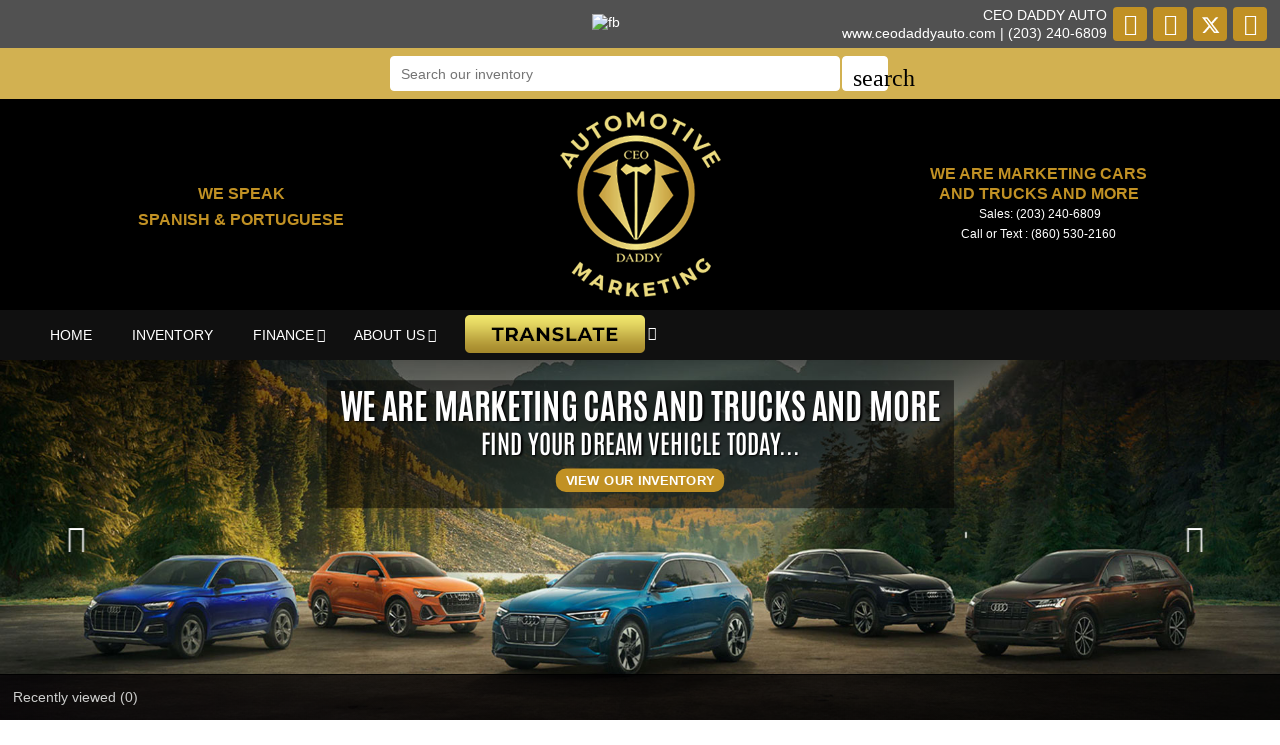

--- FILE ---
content_type: text/html; charset=utf-8
request_url: https://www.ceodaddyauto.com/
body_size: 7648
content:
<!DOCTYPE html>
<html lang="en-us">
<head >
<title>Marketing Cars and Trucks | Used Car sales, CT | CEODADDYAUTO</title>
<meta http-equiv="Content-Type" content="text/html; charset=UTF-8" />
<meta name="apple-mobile-web-app-status-bar-style" content="black" />
<meta name="viewport" content="width=device-width, user-scalable=yes, initial-scale=1.0, minimum-scale=1.0, maximum-scale=9.0" />
<meta name="robots" content="index, follow" />
<meta name="keywords" content="CEODADDYAUTO, Marketing Cars and Trucks,automotive marketing,used cars for sale,used car dealer,Connecticut, CT, cars marketing, suv  marketing, trucks  marketing, used cars, used suv, used trucks, used pickups, used minivans, car financing, service and repair center in CT" />
<meta name="description" content="CEODADDYAUTO 203 240 6809 - Marketing Cars and Trucks and used car sales , automotive marketing, Connecticut selling used Audi, BMW, Buick, Chevrolet, Daihatsu, Dodge, Ford, GMC, HEAVY DUTY, Honda, HUMMER, Hyundai, Infiniti, INTERNATIONAL, Jeep, Kawasaki, Kia, Land Rover, Mazda, Mercedes Benz, MINI, Mitsubishi, Nissan, Ram, Saab, Subaru, Toyota, Volkswagen and Volvo" />
<meta name="copyright" content="Copyright CEO DADDY AUTO - Online only, CT. All rights reserved." />
<meta name="author" content="CEO DADDY AUTO - Online only, CT" />
<meta name="rating" content="General" />
<meta name="msvalidate.01" content="DB59462BDEB106B04DA73EABB07F4A23" />
<meta name="msvalidate.01" content="46C0DFC6DF57F09BF0F60B1C94E05B75" />
<meta content="IE=Edge" http-equiv="X-UA-Compatible">
<meta name="format-detection" content="telephone=no">
<meta property="og:url" content="https://www.ceodaddyauto.com/" />
<meta property="og:site_name" content="CEO DADDY AUTO" />
<meta property="og:title" content="Marketing Cars and Trucks | Used Car sales, CT | CEODADDYAUTO" />
<meta property="og:description" content="CEODADDYAUTO 203 240 6809 - Marketing Cars and Trucks and used car sales , automotive marketing, Connecticut selling used Audi, BMW, Buick, Chevrolet, Daihatsu, Dodge, Ford, GMC, HEAVY DUTY, Honda, HUMMER, Hyundai, Infiniti, INTERNATIONAL, Jeep, Kawasaki, Kia, Land Rover, Mazda, Mercedes Benz, MINI, Mitsubishi, Nissan, Ram, Saab, Subaru, Toyota, Volkswagen and Volvo" />
<meta property="og:type" content="website" /> 
<meta property="og:image" content="https://www.ceodaddyauto.com/Dealer-Websites/Ceodaddyauto-CT/images/sharingLogoImg_114.png" />


<meta name="twitter:card" content="summary" >
<meta name="twitter:title" content="Marketing Cars and Trucks | Used Car sales, CT | CEODADDYAUTO" >
<meta name="twitter:description" content="CEODADDYAUTO 203 240 6809 - Marketing Cars and Trucks and used car sales , automotive marketing, Connecticut selling used Audi, BMW, Buick, Chevrolet, Daihatsu, Dodge, Ford, GMC, HEAVY DUTY, Honda, HUMMER, Hyundai, Infiniti, INTERNATIONAL, Jeep, Kawasaki, Kia, Land Rover, Mazda, Mercedes Benz, MINI, Mitsubishi, Nissan, Ram, Saab, Subaru, Toyota, Volkswagen and Volvo" >
<meta name="twitter:site" content="CEO DADDY AUTO" >
<meta name="twitter:image" content="https://www.ceodaddyauto.com/Dealer-Websites/Ceodaddyauto-CT/images/sharingLogoImg_114.png" >

<link rel="canonical" href="https://www.ceodaddyauto.com">


<link type="text/css" rel="stylesheet" href="/HttpCombiner.ashx?s=DW_Common-CSS-min&t=text/css&v=2025.11.11.F&d=4606" />
<link href="/Dealer-Websites/Ceodaddyauto-CT/stylesheet/theme.css?v=2025.11.11.F" rel="stylesheet" type="text/css">

<link rel="shortcut icon" type="image/x-icon" href="https://www.ceodaddyauto.com/Dealer-Websites/Ceodaddyauto-CT/images/favicon.ico?v=2025.11.11.F" />

<link type="text/css" rel="stylesheet" href="/HttpCombiner.ashx?s=DW_Common-CSS-Theme2-min&t=text/css&v=2025.11.11.F&d=4606" />

</head>
<body id="body_index" class="SearchBarEnabled ChatEnabled DesktopCss FBChatChatDisabled body_CaptchaCodeEnabled">
    <noscript><iframe src="https://www.googletagmanager.com/ns.html?id=GTM-K563B2V" height="0" width="0" class="DwNoDisplay" title='Google Tag Manager'></iframe></noscript>

<noscript>
    <img alt="" height="1" width="1" class="DwNoDisplay" src="https://www.facebook.com/tr?id=171808093741209&ev=PageView&noscript=1" />
    
</noscript>

    <div id="dw-container" class="dw-container-2">
        <div id="skip-content"><a href="#DWnavigation">Skip to main content</a></div>
<div class="dw-block" id="dw-topbar-container" itemscope itemtype="http://schema.org/AutoDealer" itemref="dw-dealership dw-logo DW_StoreHours">
        <div id="dw-append-address">
            <span class="dw-top-addr" itemprop="address" itemscope itemtype="http://schema.org/PostalAddress">
                <span class="dw-block" itemprop="streetAddress">Online only</span>
                <span><span itemprop="addressLocality">Online only</span>, </span>
                <span title="Connecticut" itemprop="addressRegion">CT</span>
                <span class="nbspL" itemprop="postalCode">06810</span>
            </span>
            <span><span class="nbspR dw-hide-dd">|</span><a class="dw-hide-dd" id="aGoogleLink1" itemprop="hasMap" href="https://maps.google.com/maps?f=q&hl=en&q=CEO+DADDY+AUTO,Online+only,Online+only,CT+06810&ie=UTF8&om=1&maptype=terrain" target="_blank" aria-label="Driving Directions(opens in a new tab)">Driving Directions</a></span>
        </div>
        <div id="dw-append-fb">
            <a href="https://www.facebook.com/ceodaddyauto" target="_blank" aria-label="fb recommend (opens ina new tab)"><img width="99" height="19" alt="fb" src="/2/images/fb_rec.png" title="fb recommend"></a>
        </div>
        <div id="dw-topbar-info">
            <div id="DWSocialContainer" class="dw-fr">
                
                
                
                <div id="divInstagram" class="dw-social">
                    <a href="https://www.instagram.com/ceodaddyauto/" id="IconInstagram" itemprop="sameAs" aria-label="Instagram" target="_blank" class="dw-top-social"><i class="fa fa-instagram"></i></a>
                </div>
                
                
                
                <div id="divFacebook" class="dw-social">
                    <a href="https://www.facebook.com/ceodaddyauto" id="IconFacebook" itemprop="sameAs" aria-label="Facebook" target="_blank" class="dw-top-social"> <i class="fa fa-facebook"></i></a>
                </div>
                <div id="divTwitter" class="dw-social">
                    <a href="https://twitter.com/ceodaddyauto" id="IconTwitter" itemprop="sameAs" aria-label="Twitter" target="_blank" class="dw-top-social"> <i class="fa fa-twitter"></i></a>
                </div>
                <div id="divRSS" class="dw-social">
                    <a id="IconRss" aria-label="Rss" target="_blank" href="https://www.ceodaddyauto.com/rss.aspx" class="dw-top-social"> <i class="fa fa-rss"> </i> </a>
                </div>
            </div>
            <div class="dw-fr" id="dw-append-dealerinfo">
                <span class="dw-block dw-top-dname" itemprop="name">CEO DADDY AUTO</span>
                <span class="dw-top-website"><a href="https://www.ceodaddyauto.com" rel="home">www.ceodaddyauto.com</a></span><span class="dw-pipe">|</span><span><a href="tel:2032406809"><span itemprop="telephone">(203) 240-6809</span></a></span>
            </div>
        </div>
</div>

<div id="dw-searchbar-append">
    <div class="dw-block" id="dw-searchbar-c">
        <div class="dw-searchbar">
            <div class="dw-searchbox-c">
                <input type="text" class="dw-searchbox" placeholder="Search our inventory" title="Search our inventory" autocomplete="off" id="dw-searchbox" value="" aria-label="Search our inventory"/>
            </div>
            <div id="dw-searchbox-btn" role="button" tabindex="0" onclick="SearchDWInventory()"><i class="material-icons">search</i></div>
        </div>
    </div>
</div>
<div class="dw-block" id="dw-affix-container">
    <div class="dw-top-header">
        <div class="dw-table">
            <div class="dw-row">
              
                <div class="dw-cell-c dw-cell-2 dw-m-hide">
                 
                    <div class="dw-cell-head" id="dw-weSpeak">WE SPEAK<br />SPANISH & PORTUGUESE</div>
                </div>
                <div class="dw-cell dw-cell-3" id="dw-logo"><a href="https://www.ceodaddyauto.com"><img itemprop="logo" alt="CEO DADDY AUTO, Auto Marketing, CT" title="CEO DADDY AUTO, Auto Marketing, CT" src="/Dealer-Websites/Ceodaddyauto-CT/images/logo.png" /></a></div>
                <div class="dw-cell-c dw-cell-4 dw-m-hide">
                    <div class="dw-cell-head" id="dw-wesell">WE ARE MARKETING CARS<br />AND TRUCKS AND MORE</div>
                    <div class="dw-cell-cont">
                        <div><a href="tel:2032406809"><span class="nbsp"></span>Sales: (203) 240-6809</a></div>
                        <!--<div>Fax:<span class="nbsp"></span>(203) 826-1005</div>-->
                        <div>
<p class="Call_or_text">Call or Text : (860) 530-2160</p>
</div>
                    </div>
                </div>
                
            </div>
            </div>
    </div>
    <div class="dw-block" id="dw-scroll-header"></div>
<div class="dw-top-menu menu">
    <nav class="navbar navbar-inverse samp">
        <div class="container-fluid">
            <div class="navbar-header">
     <span id="divIconShare"><a href="javascript:void(0)" id="aIconShare" aria-label="share(opens in a new tab)" role="button"><i class="material-icons">share</i></a></span>
     <span id="divIconDirection"><a id="aIconDirection"  target="_blank" href="https://maps.google.com/maps?f=q&hl=en&q=CEO+DADDY+AUTO,Online+only,Online+only,CT+06810&ie=UTF8&om=1&maptype=terrain" aria-label="place(opens in a new tab)"><i class="material-icons">place</i></a></span>
     <span id="divIconCall"><a id="aIconCall"  href="tel:2032406809" aria-label="call(opens in a new tab)"><i class="material-icons">call</i></a></span>
     <div id="divMenuButton" class="navbar-toggle"><i class="material-icons">menu</i></div>
</div>
<div class="collapse navbar-collapse" id="DWnavigation"><ul class='main_menu nav navbar-nav' id='main_menu'><li class='dropdown' id='main_menu_1' ><a class='dropdown-toggle' data-hover='dropdown' href='https://www.ceodaddyauto.com'  rel='home'   aria-label='HOME'>HOME</a></li><li class='dropdown' id='main_menu_2' ><a class='dropdown-toggle' data-hover='dropdown' href='https://www.ceodaddyauto.com/cars-for-sale-in-Online-only-CT-New-Milford-Southbury-Woodbury/used_cars'   aria-label='INVENTORY'>INVENTORY</a></li><li class='dropdown' id='main_menu_3' ><a class='dropdown-toggle haschildren' data-hover='dropdown' href='https://www.ceodaddyauto.com/Dealer-Websites/Ceodaddyauto-CT/finance.aspx?IsGeneric=0&'  aria-haspopup='true' aria-expanded='false' aria-label='FINANCE' >FINANCE</a><span class='droparrow'><span class='caretfont'><i class='fa fa-caret-down' aria-hidden='true'></i></span></span><ul class='sub_menu dropdown-menu'><li  ><a class='dropdown-toggle' data-hover='dropdown' href='https://www.ceodaddyauto.com/Dealer-Websites/Ceodaddyauto-CT/finance.aspx?IsGeneric=0&'   aria-label='Credit application'>Credit application</a></li></ul></li><li class='dropdown' id='main_menu_4' ><a class='dropdown-toggle haschildren' data-hover='dropdown' href='https://www.ceodaddyauto.com/contact-CEO-DADDY-AUTO'  aria-haspopup='true' aria-expanded='false' aria-label='ABOUT US' >ABOUT US</a><span class='droparrow'><span class='caretfont'><i class='fa fa-caret-down' aria-hidden='true'></i></span></span><ul class='sub_menu dropdown-menu'><li  ><a class='dropdown-toggle' data-hover='dropdown' href='https://www.ceodaddyauto.com/our-staff'   aria-label='Our staff'>Our staff</a></li><li  ><a class='dropdown-toggle' data-hover='dropdown' href='https://www.ceodaddyauto.com/contact-CEO-DADDY-AUTO'   aria-label='Contact us'>Contact us</a></li><li  ><a class='dropdown-toggle' data-hover='dropdown' href='https://www.ceodaddyauto.com/job-openings'   aria-label='Employment opportunities'>Employment opportunities</a></li><li  ><a class='dropdown-toggle' data-hover='dropdown' href='https://www.ceodaddyauto.com/used-car-warranty-service-contracts-Online-only-CT'   aria-label='Our warranties'>Our warranties</a></li></ul></li><li class='dropdown' id='main_menu_end' ><a class='dropdown-toggle haschildren' data-hover='dropdown' href='javascript:void(0)'  aria-haspopup='true' aria-expanded='false'  ><img src="/Dealer-Websites/Ceodaddyauto-CT/images/translate.png" alt="Translate" title="Translate" id="Translate"/></a><span class='droparrow'><span class='caretfont'><i class='fa fa-caret-down' aria-hidden='true'></i></span></span><ul class='sub_menu dropdown-menu'><li  ><a class='dropdown-toggle' data-hover='dropdown' href='javascript:void(0)'   ><span id='Transilator_top'>Translate</span></a></li></ul></li></ul>
    <div class="dw-desk-hide">
        <div class="dw-mob-contact-m">
            <div class="dw-block">Online only</div>
            <div class="dw-block">Online only,<span class='nbsp'></span>CT<span class='nbsp' role='presentation'></span>06810</div>
            <div class="dw-block"><a href="tel:2032406809" id="contactAdd_Phone">(203) 240-6809</a></div>
            <div class="dw-block dw-hide-dd"><a id="contactAdd_Direction" href="https://maps.google.com/maps?f=q&hl=en&q=CEO+DADDY+AUTO,Online+only,Online+only,CT+06810&ie=UTF8&om=1&maptype=terrain" target="_blank" aria-label="Driving Directions(opens in a new tab)">Driving Directions</a></div>
        </div>
        <div id="Mob_ExtraDiv"></div>
        <div id="google_translate_element_mob" class="googletransMob"></div>
    </div>
</div>
        </div>
    </nav>
</div>
</div>
<div class="dw-block dw-m-hide">
    <div class="dw-banner dw-banner-ht" id="dw-jssor-slider">
        <div class="dw-block dw-m-hide">
            <div data-u="loading" class="dw-jssor-loading">
                <div class="dw-jssor-loading-1"></div>
                <div class="dw-banner-ht dw-jssor-loading-2"></div>
            </div>
            <div class="dw-banner-ht dw-banner-slides" data-u="slides">
                <div>
                    <img src="/Dealer-Websites/Ceodaddyauto-CT/images/car01.jpg" alt="Used cars for sale in CEO DADDY AUTO. Connecticut" title="Used cars for sale in CEO DADDY AUTO. Connecticut" />
                    <div class="tx-ovr z-ind4">
                        <p> We Are Marketing Cars and Trucks and More <br /> <strong> Find your dream vehicle today... </strong> </p>
                        <div class="bht-btn"><a href="https://www.ceodaddyauto.com/cars-for-sale-in-Online-only-CT-New-Milford-Southbury-Woodbury/used_cars" role="button"><div class="tp-bt1">view   our inventory</div></a> </div>
                    </div>
                </div>
                <div>
                    <img src="/Dealer-Websites/Ceodaddyauto-CT/images/car02.jpg" alt="Used cars for sale in CEO DADDY AUTO. Connecticut" title="Used cars for sale in CEO DADDY AUTO. Connecticut" />
                    <div class="tx-ovr z-ind4">
                        <p> We Are Marketing Cars and Trucks and More <br /> <strong> Find your dream vehicle today... </strong> </p>
                        <div class="bht-btn"><a href="https://www.ceodaddyauto.com/cars-for-sale-in-Online-only-CT-New-Milford-Southbury-Woodbury/used_cars" role="button"><div class="tp-bt1">view   our inventory</div></a> </div>
                    </div>
                </div>
                <div>
                    <img src="/Dealer-Websites/Ceodaddyauto-CT/images/car03.jpg" alt="Used cars for sale in CEO DADDY AUTO. Connecticut" title="Used cars for sale in CEO DADDY AUTO. Connecticut" />
                    <div class="tx-ovr z-ind4">
                        <p> We Are Marketing Cars and Trucks and More <br /> <strong> Find your dream vehicle today... </strong> </p>
                        <div class="bht-btn"><a href="https://www.ceodaddyauto.com/cars-for-sale-in-Online-only-CT-New-Milford-Southbury-Woodbury/used_cars" role="button"><div class="tp-bt1">view   our inventory</div></a> </div>
                    </div>
                </div>
                <div>
                    <img src="/Dealer-Websites/Ceodaddyauto-CT/images/car04.jpg" alt="Used cars for sale in CEO DADDY AUTO. Connecticut" title="Used cars for sale in CEO DADDY AUTO. Connecticut" />
                    <div class="tx-ovr z-ind4">
                        <p> We Are Marketing Cars and Trucks and More <br /> <strong> Find your dream vehicle today... </strong> </p>
                        <div class="bht-btn"><a href="https://www.ceodaddyauto.com/cars-for-sale-in-Online-only-CT-New-Milford-Southbury-Woodbury/used_cars" role="button"><div class="tp-bt1">view   our inventory</div></a> </div>
                    </div>
                </div>
                <div>
                    <img src="/Dealer-Websites/Ceodaddyauto-CT/images/car05.jpg" alt="Used cars for sale in CEO DADDY AUTO. Connecticut" title="Used cars for sale in CEO DADDY AUTO. Connecticut" />
                    <div class="tx-ovr z-ind4">
                        <p> We Are Marketing Cars and Trucks and More <br /> <strong> Find your dream vehicle today... </strong> </p>
                        <div class="bht-btn"><a href="https://www.ceodaddyauto.com/cars-for-sale-in-Online-only-CT-New-Milford-Southbury-Woodbury/used_cars" role="button"><div class="tp-bt1">view   our inventory</div></a> </div>
                    </div>
                </div>
                <div>
                    <img src="/Dealer-Websites/Ceodaddyauto-CT/images/car06.jpg" alt="Used cars for sale in CEO DADDY AUTO. Connecticut" title="Used cars for sale in CEO DADDY AUTO. Connecticut" />
                    <div class="tx-ovr z-ind4">
                        <p> We Are Marketing Cars and Trucks and More <br /> <strong> Find your dream vehicle today... </strong> </p>
                        <div class="bht-btn"><a href="https://www.ceodaddyauto.com/cars-for-sale-in-Online-only-CT-New-Milford-Southbury-Woodbury/used_cars" role="button"><div class="tp-bt1">view   our inventory</div></a> </div>
                    </div>
                </div>

            </div>
            <span data-u="arrowleft" class="jssora07l"><i class="fa fa-chevron-left fa-nav" aria-hidden="true"></i></span>
            <span data-u="arrowright" class="jssora07r"><i class="fa fa-chevron-right  fa-nav" aria-hidden="true"></i></span>
        </div>

    </div>
</div>
<div class="dw-block ">
    <div id="dw-adv-search" class="dw-block adSrch srch-bg">
        <div class="dw-block">
            <div id="dw-advserach-1">
    <div class="adv-h">SEARCH INVENTORY</div>
    <div class="dw-block">
        <div class="adv-c"><select id="SearchMake" onchange="DWGetSearchFilterValues('make');" aria-label="Make"></select></div>
        <div class="adv-c"><select id="SearchModel" onchange="DWGetSearchFilterValues('model');" aria-label="Model"></select></div>
        <div class="adv-c"><select id="SearchYearFrom" onchange="DWGetSearchFilterValues('year');" aria-label="Year"></select></div>
        <div class="adv-c"><select id="SearchPriceRange" onchange="DWGetSearchFilterValues('price');" aria-label="Price"></select></div>
        <div class="adv-b"><a class="btn btn-primary" id="inventorysearchhome" href="javascript:void(0)" onclick="DWApplySearchFilter()" role="button"><i class="fa fa-send fa-btn" role="presentation"></i>Submit</a></div>
    </div>
</div>
        </div>
    </div>
</div>

<div class="dw-block bg-crl">
    <div class="f4-div">
        <a href="https://www.ceodaddyauto.com/cars-for-sale-in-Online-only-CT-New-Milford-Southbury-Woodbury/used_cars">
            <div class="f4-div01">
                <div class="f4-img-cov">
                    <div class="s1"> </div>
                </div>
                <div class="f4-txt">new inventory</div>
                <div class="f4-txt1"> Used cars for sale in Connecticut </div>
            </div>
        </a>
        <a href="https://www.ceodaddyauto.com/find-car-for-me">
            <div class="f4-div01">
                <div class="f4-img-cov">
                    <div class="s2"> </div>
                </div>
                <div class="f4-txt">find your car</div>
                <div class="f4-txt1">We will find a car for you at CEO DADDY AUTO </div>
            </div>
        </a>
        <a href="https://www.ceodaddyauto.com/Dealer-Websites/Ceodaddyauto-CT/finance.aspx?IsGeneric=0&">
            <div class="f4-div01">
                <div class="f4-img-cov">
                    <div class="s3"> </div>
                </div>
                <div class="f4-txt"> apply for financing </div>
                <div class="f4-txt1">No Credit? Bad Credit? No Problem! You are approved! </div>
            </div>
        </a>
        <a href="javascript:void(0);" onclick="openBanner()">
            <div class="f4-div01">
                <div class="f4-img-cov">
                    <div class="s4"> </div>
                </div>
                <div class="f4-txt"> Find out more About us </div>
                <div class="f4-txt1"> Find out more about CEO DADDY AUTO</div>
            </div>
        </a>

    </div>
</div>

<div class="dw-block dw-webuy">
    <img src="/Dealer-Websites/Ceodaddyauto-CT/images/we-buy-them.jpg" alt="Want to Sell Your Car? We Buy Them" title="Want to Sell Your Car? We Buy Them" />
</div>



<div class="dw-block" id="divFeaturedbg">
    <div class="featuredmid">
        <div class="dw-ftrtxt">FEATURED CARS</div>
        <div class="team-carousel" id="team-carousel">
    <div class="carousel-overflow">
    <div class="slider-carousel" id="owl-demo-theme2">
        
    </div>
    </div>
</div>
    </div>
</div>
<div class="dw-block pd04">

    <div class="dw-block sp-div">
        <div class="insec01">
            <div class="bht-hd">
                Get Pre-Approved
                <br />in Seconds
            </div>
            <div class="bht-ptx">We specialize in auto finance. Our multiple finance sources and experience in financing is unparalleled. With an excellent credit history you can be assured of the best rates in the market.</div>

            <div class="bht-btn"><a href="https://www.ceodaddyauto.com/Dealer-Websites/Ceodaddyauto-CT/finance.aspx?IsGeneric=0&"><div class="tp-bt2">APPLY NOW !</div></a> </div>
        </div>

    </div>
    <div class="dw-block sp-div bg-img-01 pd01"></div>
</div>


<div class="dw-block pd04">

    <div class="dw-block sp-div0 pd03 fl-rt1">
        <div class="dw-block dw-content-wrapper">
            <div class="col-sm-12">
                <h1 class="dw-cont_head">CEO DADDY AUTO - We Are Marketing Cars and Trucks and More</h1>
                <p id="divWelcomeText1" class="dw-cont_text">Welcome to CEO DADDY AUTO. We take pride in the quality cars and trucks that we carry that include <b><i>Acura, Audi, BMW, Buick, Chevrolet, Ford, GMC, Honda, Jeep, Land Rover, Mazda, Mercedes-Benz, Mitsubishi, Nissan, Porsche, Ram, Toyota and Volvo</i></b>.  The cars, SUVs, minivans, trucks and pickups we carry are inspected and often may be eligible for the many extended <span class="ho"><a href="https://www.ceodaddyauto.com/used-car-warranty-service-contracts-Online-only-CT"> service contracts & warranties</a></span> we offer. <span id="divWelcomeTextMore">More&raquo;</span></p>
                <p id="divWelcomeText2" class="dw-cont_text">Our finance department has relations with most banks and lending institutions in CT and will help you <span class="ho"><a href="https://www.ceodaddyauto.com/Dealer-Websites/Ceodaddyauto-CT/finance.aspx?IsGeneric=0&">get a car loan</a></span> at affordable payments. We provide sub-prime financing too and in most cases your credit history may not be a problem as you might think! At CEO DADDY AUTO, we believe you can get financed with good, bad or no credit history at all.</p>
            </div>
        </div>
    </div>
    <div class="dw-block sp-div bg-img-02 pd02">

    </div>
</div>


<div class="dw-block dw-m-hide dw-sr-cont">
    
<div class="col-sm-12 dw-m-hide" id="showroomcontact">
    <div class="dw-showroom-contact">
        <div class="dw-showroom">
            <h2 class="dw-sub-head">Showroom Hours</h2>
            <div id="DW_StoreHours">
    

    <div class="col-sm-12" itemprop="openingHoursSpecification" itemscope itemtype="http://schema.org/OpeningHoursSpecification">
        <link itemprop="dayOfWeek" href="https://schema.org/Monday">
        <span class="day">Monday</span>
        <span class="time">
            <span itemprop="opens" content="By Appointment Only" role="presentation">By Appointment Only</span><span class="nbspLg" role="presentation"></span>
            <span itemprop="closes" content="" role="presentation"></span>
        </span>
    </div>

    <div class="col-sm-12" itemprop="openingHoursSpecification" itemscope itemtype="http://schema.org/OpeningHoursSpecification">
        <link itemprop="dayOfWeek" href="https://schema.org/Tuesday">
        <span class="day">Tuesday</span>
        <span class="time">
            <span itemprop="opens" content="By Appointment Only" role="presentation">By Appointment Only</span><span class="nbspLg" role="presentation"></span>
            <span itemprop="closes" content="" role="presentation"></span>
        </span>
    </div>

    <div class="col-sm-12" itemprop="openingHoursSpecification" itemscope itemtype="http://schema.org/OpeningHoursSpecification">
        <link itemprop="dayOfWeek" href="https://schema.org/Wednesday">
        <span class="day">Wednesday</span>
        <span class="time">
            <span itemprop="opens" content="By Appointment Only" role="presentation">By Appointment Only</span><span class="nbspLg" role="presentation"></span>
            <span itemprop="closes" content="" role="presentation"></span>
        </span>
    </div>

    <div class="col-sm-12" itemprop="openingHoursSpecification" itemscope itemtype="http://schema.org/OpeningHoursSpecification">
        <link itemprop="dayOfWeek" href="https://schema.org/Thursday">
        <span class="day">Thursday</span>
        <span class="time">
            <span itemprop="opens" content="By Appointment Only" role="presentation">By Appointment Only</span><span class="nbspLg" role="presentation"></span>
            <span itemprop="closes" content="" role="presentation"></span>
        </span>
    </div>

    <div class="col-sm-12" itemprop="openingHoursSpecification" itemscope itemtype="http://schema.org/OpeningHoursSpecification">
        <link itemprop="dayOfWeek" href="https://schema.org/Friday">
        <span class="day">Friday</span>
        <span class="time">
            <span itemprop="opens" content="By Appointment Only" role="presentation">By Appointment Only</span><span class="nbspLg" role="presentation"></span>
            <span itemprop="closes" content="" role="presentation"></span>
        </span>
    </div>

    <div class="col-sm-12" itemprop="openingHoursSpecification" itemscope itemtype="http://schema.org/OpeningHoursSpecification">
        <link itemprop="dayOfWeek" href="https://schema.org/Saturday">
        <span class="day">Saturday</span>
        <span class="time">
            <span itemprop="opens" content="By Appointment Only" role="presentation">By Appointment Only</span><span class="nbspLg" role="presentation"></span>
            <span itemprop="closes" content="" role="presentation"></span>
        </span>
    </div>

    <div class="col-sm-12" id="sundayWrkHrs" itemprop="openingHoursSpecification" itemscope itemtype="http://schema.org/OpeningHoursSpecification">
        <link itemprop="dayOfWeek" href="https://schema.org/Sunday">
        <span class="day">Sunday</span>
        <span class="time">
            
            <span itemprop="opens" content="00.00" role="presentation">By Appointment Only</span><span class="nbspLg" role="presentation"></span>
            <span itemprop="closes" content="00.00" role="presentation"></span>
            
        </span>
    </div>

    
</div>



        </div>
        <div class="dw-contact">
            <h2 class="dw-sub-head">Contact Us</h2>
            <div id="divContactFrm"></div>
        </div>
    </div>
</div>

</div>

<div class="dw-block dw-m-hide dw-directions">
    <h2 class="dw-sub-head dw-center">
        Driving directions
    </h2>
    <div id="iframeDirectionsCnt"><div class="OcircleGO"><div class="OcircleG"><img src="/2/images/loading.gif" alt="Loading" /></div></div></div>
</div>

<div class="dw-block dw-footer" id="dw-footer01" aria-label="footer" role="contentinfo">
    <div class="col-lg-3 col-md-3 dw-col-1 dw-p0 dw-m-hide">
        <h2>About CEO DADDY AUTO</h2>
        <ul>
            <li  ><a class='dropdown-toggle' data-hover='dropdown' href='https://www.ceodaddyauto.com/our-staff'   aria-label='Our staff'>Our staff</a></li><li  ><a class='dropdown-toggle' data-hover='dropdown' href='https://www.ceodaddyauto.com/contact-CEO-DADDY-AUTO'   aria-label='Contact us'>Contact us</a></li><li  ><a class='dropdown-toggle' data-hover='dropdown' href='https://www.ceodaddyauto.com/job-openings'   aria-label='Employment opportunities'>Employment opportunities</a></li><li  ><a class='dropdown-toggle' data-hover='dropdown' href='https://www.ceodaddyauto.com/used-car-warranty-service-contracts-Online-only-CT'   aria-label='Our warranties'>Our warranties</a></li>
        </ul>
    </div>
    <div class="col-lg-3 col-md-3 dw-col-2 dw-p0 dw-m-hide">
        <h2>CEO DADDY AUTO Inventory tools</h2>
        <ul>
            
        </ul>
    </div>
    <div class="col-lg-3 col-md-3 dw-col-3 dw-p0 dw-m-hide">
        <h2><a href="https://www.ceodaddyauto.com">www.ceodaddyauto.com</a></h2>
        <ul>
            <li><a href="https://www.ceodaddyauto.com/cars-for-sale-in-Online-only-CT-New-Milford-Southbury-Woodbury/used_cars">Vehicle inventory</a></li>
            <li><a href="https://www.ceodaddyauto.com/sitemap.aspx">Sitemap</a></li>
            <li><a href="https://www.ceodaddyauto.com/privacy-policy" rel="nofollow">Privacy policy</a></li>
        </ul>
    </div>
    <div class="col-lg-3 col-md-3  dw-col-4 dw-p0 dw-m-hide">
        <h2>CEO DADDY AUTO</h2>
        <ul id="dw-address">
            <li class="l1"><p>Online only</p></li>
            <li class="l2">Online only,<span class='nbsp' role='presentation'></span>CT<span class='nbsp' role='presentation'></span>06810<span class='nbsp' role='presentation'></span><span class="dw-hide-dd">|</span><span class='nbsp' role='presentation'></span><a class="dw-hide-dd" id="dw-contGoogLinkFoot01" href="https://maps.google.com/maps?f=q&hl=en&q=CEO+DADDY+AUTO,Online+only,Online+only,CT+06810&ie=UTF8&om=1&maptype=terrain" target="_blank" aria-label="Driving Directions(opens in a new tab)">Driving Directions</a></li>
            <li class="l3"><p><i class="fa-lg fa fa-phone-square" role="presentation"></i><span><span class='nbsp' role='presentation'></span><span class='nbsp' role='presentation'></span>Tel:</span> <a href="tel:2032406809">(203) 240-6809</a></p></li>
            
            <li class="l4"><p><i class="fa-lg fa fa-fax" role="presentation"></i><span><span class='nbsp' role='presentation'></span><span class='nbsp' role='presentation'></span>Fax:</span> <a href="tel:2038261005">(203) 826-1005</a></p></li>
            
        </ul>
        <div class="dw-block">
            <a id="IconRssF" aria-label="Rss" target="_blank" href='https://www.ceodaddyauto.com/rss.aspx'> <i class="fa-lg fa dw-icon fa-rss"> </i> </a>
            <a href="https://twitter.com/ceodaddyauto" id="IconTwitterF" aria-label="Twitter" target="_blank"> <i class="fa-lg fa dw-icon  fa-twitter"></i> </a>
            <a href="https://www.facebook.com/ceodaddyauto" id="IconFacebookF" aria-label="Facebook" target="_blank"> <i class="fa-lg fa dw-icon  fa-facebook"></i></a>
            
            
            
            <a href="https://www.instagram.com/ceodaddyauto/" id="IconInstagramF" aria-label="Instagram" target="_blank"><i class="fa-lg fa dw-icon  fa-instagram"></i></a>
            
            
        </div>
    </div>
    <div class="dw-block dw-sub-footer">
        <h4 class="dw-copyright">
            <span>All rights reserved. &copy; 2003-2025</span>
            <span><a href="https://www.ceodaddyauto.com" title="Used car dealer in Online only | CEO DADDY AUTO. Online only Connecticut">CEO DADDY AUTO</a></span>
            <span id="dw-dealershipAF"><a target="_blank" href="//www.autofunds.com" aria-label="Autofunds - Dealership Management Software(opens in new tab)">Autofunds -- Dealership Management Software</a></span>
        </h4>
    </div>
</div>
<div class="dw-block dw-bottom-bar dw-m-hide">
    <div class="dw-recent"><span class="dw-recent-c" id="dw-recently-bar" tabindex="0" role="button">Recently viewed <span>(0)</span></span><span id="google_translate_element" class="dw-bot-translate" role="presentation"></span></div>
    <div id="dw-recently-bar-outer-cont"><div id="dw-recently-bar-cont"></div></div>
</div>

<div class="dw-none dw-dealership-info" id="dw-dealership">
    <input type="hidden" id="hdnDealerID" value="4606" />
<input type="hidden" id="hdnDealerName" value="CEO DADDY AUTO" />
<input type="hidden" id="hdnDealersiteFolder" value="Dealer-Websites/Ceodaddyauto-CT" />
<input type="hidden" id="hdnDealerSiteUrl" value="https://www.ceodaddyauto.com" />
<input type="hidden" id="hdnInventoryUrl" value="https://www.ceodaddyauto.com/cars-for-sale-in-Online-only-CT-New-Milford-Southbury-Woodbury/used_cars" />
<input type="hidden" id="hdnFinanceUrl" value="https://www.ceodaddyauto.com/Dealer-Websites/Ceodaddyauto-CT/finance.aspx?IsGeneric=0&" />
<input type="hidden" id="hdnDealerCity" value="Online-only" />
<input type="hidden" id="hdnDealerState" value="CT" />
<input type="hidden" id="hdnDealerPhone" value="(203) 240-6809" />
<input type="hidden" id="hdnIsMobile" value="false" />
<input type="hidden" id="hdnRegion1" value="New Milford" />
<input type="hidden" id="hdnRegion2" value="Southbury" />
<input type="hidden" id="hdnRegion3" value="Woodbury" />
<input type="hidden" id="hdnCounty" value="Fairfield" />
<input type="hidden" id="hdnCountry" value="USA" />
<input type="hidden" id="hdnIsSecureURL" value="true" />
<input type="hidden" id="hdnHidePrices" value="false" />
<input type="hidden" id="hdnInventoryUrlType" value="1" />
<input type="hidden" id="hdnContactReferralSetting" value="0" />
<input type="hidden" id="hdnCurrentPN" value="index"/>
<input type="hidden" id="hdnDirectionsEmbedurl" value="https://maps.google.com/maps?f=q&hl=en&q=CEO+DADDY+AUTO,Online+only,Online+only,CT+06810&t=p&z=15&vpsrc=6&amp;output=embed" />
<input type="hidden" id="hdnPixelID" value='' />
<input type="hidden" id="hdnGoogleTagManagerID" value='GTM-K563B2V' />
<input type="hidden" id="hdnGoogleTrackingID" value='' />
<input type="hidden" id="hdnIsDebug" value='false' />
<input type="hidden" id="hdnUserWayWidgetCode" value='mhqa48d5HX' />
<input type="hidden" id="hdnIsChatActive" value='true' />
<input type="hidden" id="hdnChatEncryptedID" value='u6denoLUK[w=' />
<input type="hidden" id="hdnIsFBChatActive" value='false' />
<input type="hidden" id="hdnFacebookPageID" value='103487978801494' />
<input type="hidden" id="hdnFBChatSkinColor" value='' />
<input type="hidden" id="hdnShowCaptchaCode" value='true' />
<input type="hidden" id="hdnContactFieldSetting" value='0' />
<input type="hidden" id="hdnAFTagProductionURL" value='https://cctags.com' />
<input type="hidden" id="hdnAFTagVersion" value='1.1.3' />
<input type="hidden" id="hdnAFTagDecryptedId" value='cG5oWlt1R21pdDQ9' />
<input type="hidden" id="hdnOverlayURL" value='' />
<input type="hidden" id="hdnOverlayOnFirstImageOnly" value='false' />
<input type="hidden" id="hdnSoldLotId" value='-1' />
<input type="hidden" id="hdnDealerEmail" value='ceodaddyauto@gmail.com' />
<input type="hidden" id="hdnFinanceURLTarget" value="" />
<input type="hidden" id="hdnShowReducedPrice" value='true'/>
<input type="hidden" id="hdnDealerAddress1" value="Online only" />
<input type="hidden" id="hdnDealerStateFull" value="Connecticut" />
<input type="hidden" id="hdnDealerZip" value="06810" />
<input type="hidden" id="hdnDirectionsurl" value="https://maps.google.com/maps?f=q&hl=en&q=CEO+DADDY+AUTO,Online+only,Online+only,CT+06810&ie=UTF8&om=1&maptype=terrain" />
<input type="hidden" id="hdnDealerAPR" value="5.50" />
<input type="hidden" id="hdnContactusUrl" value="https://www.ceodaddyauto.com/contact-CEO-DADDY-AUTO" />
<input type="hidden" id="hdnCCProductionDomain" value='chatchasers.com' />
<input type="hidden" id="hdnGCLID" value='' />
<input type="hidden" id="hdnDealerFax" value="(203) 826-1005" />
<input type="hidden" id="hdnInventoryNoImageURL" value='https://invimg2.autofunds.com/InventoryNoImages' />
<input type="hidden" id="hdnInventoryOverlayImageURL" value='https://invimg2.autofunds.com/OverlayImages' />
<input type="hidden" id="hdnDealerAddress2" value="" />
<input type="hidden" id="hdnDWTextUsNumber" value="(860) 530-2160" />
<input type="hidden" id="hdnShowLandingPagePopup" value='false' />
<input type="hidden" id="hdnInvVehicleStatus" value='0' />
<input type="hidden" id="hdnDWIsBot" value='1' />

    <div itemprop="geo" itemscope itemtype="http://schema.org/GeoCoordinates">
        <meta itemprop="latitude" content="41.3919019" />
        <meta itemprop="longitude" content="-73.4673165" />
    </div>
    
    <meta itemprop="url" content="https://www.ceodaddyauto.com/" />
    <meta itemprop="faxNumber" content="(203) 826-1005" />
    <meta itemprop="email" content="ceodaddyauto@gmail.com" />
    <meta itemprop="image" content="https://www.ceodaddyauto.com/Dealer-Websites/Ceodaddyauto-CT/images/sharingLogoImg_114.png" >

</div>
<div id="disablingDiv"></div>
<div class="modal fade" id="myPopup_Book_TestDrive" tabindex="-1" role="dialog" aria-hidden="true">
    <div class="modal-dialog">
        <div class="modal-content">
            <div class="modal-header">
                <button type="button" class="close" data-dismiss="modal" aria-hidden="true" tabindex="-1">×</button>
                <h4>Book a test drive</h4>
            </div>
            <div class="modal-body" id="myPopup_Book_TestDrive_Body">
           	</div>
        </div>
    </div>
</div>
<div class="modal fade" id="myPopup_Shedule_Appointment" tabindex="-1" role="dialog" aria-hidden="true">
    <div class="modal-dialog">
        <div class="modal-content">
            <div class="modal-header">
                <button type="button" class="close" data-dismiss="modal" aria-hidden="true" tabindex="-1">×</button>
                <h4>Schedule appointment</h4>
            </div>
            <div class="modal-body" id="myPopup_Shedule_Appointment_Body">
           	</div>
        </div>
    </div>
</div>
<div class="modal fade" id="myPopup_Shedule_Service_Appointment" tabindex="-1" role="dialog" aria-hidden="true">
    <div class="modal-dialog">
        <div class="modal-content">
            <div class="modal-header">
                <button type="button" class="close" data-dismiss="modal" aria-hidden="true" tabindex="-1">×</button>
				<h4>Schedule service appointment</h4>
            </div>
            <div class="modal-body" id="myPopup_Shedule_Service_Appointment_Body"> 
           	</div>
        </div>
    </div>
</div>
<div class="modal fade" id="myPopup_Shedule_Lease_Appointment" tabindex="-1" role="dialog" aria-hidden="true">
    <div class="modal-dialog">
        <div class="modal-content">
            <div class="modal-header">
                <button type="button" class="close" data-dismiss="modal" aria-hidden="true" tabindex="-1">×</button>
				<h4>Schedule lease appointment</h4>
            </div>
            <div class="modal-body" id="myPopup_Shedule_Lease_Appointment_Body">
            </div>
        </div>
    </div>
</div><div id="DivAlertPopup" class="modal-box">  
  <div id="DivHeader" aria-label="Missing information" role="main">
    <a href="javascript:void(0)" class="js-modal-close errclose" role="button">×</a>
    <div class="error-head" role="heading" aria-level="1" aria-label="Missing information">Missing information</div>
  </div>
  <div class="modal-body" id="DivAlertPopup_body">
        <div id="modal-item"></div>
  </div>
  <div id="DivFooter">
      <a href="javascript:void(0)" class="js-modal-close btn btn-primary pull-right" role="button">OK</a>
  </div>
</div>
<a href="javascript:void(0)" id="dw-back-to-top" class="overlayST" title="Back to top" role="button" aria-label="Back to top"><i class="fa fa-arrow-circle-up" role="presentation"></i></a>


    </div>
    <input type="hidden" id="hdnASP_NET_SessionID" value="5twcf5oxuk11xpclu35xpbfu" />

<script src="/HttpCombiner.ashx?s=DW_Common-Scripts-Theme2-min&t=text/javascript&v=2025.11.11.F&d=4606" async defer></script>

<script src="https://cctags.com/get/tag-1.1.3.min.js?cG5oWlt1R21pdDQ9" async defer></script>

<script defer src="https://static.cloudflareinsights.com/beacon.min.js/vcd15cbe7772f49c399c6a5babf22c1241717689176015" integrity="sha512-ZpsOmlRQV6y907TI0dKBHq9Md29nnaEIPlkf84rnaERnq6zvWvPUqr2ft8M1aS28oN72PdrCzSjY4U6VaAw1EQ==" data-cf-beacon='{"version":"2024.11.0","token":"04682859e09e4a87b5bf7b67a4122242","r":1,"server_timing":{"name":{"cfCacheStatus":true,"cfEdge":true,"cfExtPri":true,"cfL4":true,"cfOrigin":true,"cfSpeedBrain":true},"location_startswith":null}}' crossorigin="anonymous"></script>
</body>
</html>

--- FILE ---
content_type: text/css
request_url: https://www.ceodaddyauto.com/Dealer-Websites/Ceodaddyauto-CT/stylesheet/theme.css?v=2025.11.11.F
body_size: 4967
content:
@font-face{font-family:Antonio;font-style:normal;font-weight:600;font-display:swap;src:url(https://fonts.gstatic.com/s/antonio/v1/gNMEW3NwSYq_9WD3yHoiFbez.woff2) format('woff2');}@font-face{font-family:Antonio;font-style:normal;font-weight:600;font-display:swap;src:url(https://fonts.gstatic.com/s/antonio/v1/gNMEW3NwSYq_9WD3yHQiFQ.woff2) format('woff2');}@font-face{font-family:Antonio;font-style:normal;font-weight:700;font-display:swap;src:url(https://fonts.gstatic.com/s/antonio/v1/gNMEW3NwSYq_9WD3yHoiFbez.woff2) format('woff2');}@font-face{font-family:Antonio;font-style:normal;font-weight:700;font-display:swap;src:url(https://fonts.gstatic.com/s/antonio/v1/gNMEW3NwSYq_9WD3yHQiFQ.woff2) format('woff2');}
html{font-family:'Montserrat',sans-serif;font-size:14px;background-color:#fff;color:#000;}
#dw-topbar-container, .navbar-inverse .navbar-nav > li > a, .caretfont i, .dropdown-menu > li > a:hover, .dropdown-menu > li > a:focus, .fa-nav,
.dw-boxtxt, .dw-mob-contact-m, .lihtbtn label, .nav-tabs > li > a, .imgCount b, .loan-calculations .btn-group .btn,.colors a:hover{color:#fff;}
.dw-top-social, .badge, .btn-primary, .callnowprice { background-color: #c19124 !important; color: #fff !important; }
.dropdown-menu > li > a:hover { background-color: #c19124 !important; color: #fff !important; }
.single-listing-actions .btn-group .btn-default:hover, .btn-list:hover, #list.btn-list:focus, .btn-grid:hover, #grid.btn-grid:focus { background-color: #f1b530; }
.dw-cell-7:hover{color:#154c8e;}
.adv-h{ color:#000;}
.fTitle { color: #c19124; }
#dw-searchbar-c { background:#d2b151; }
#DWnavigation,.navbar-inverse{background-color:#101010;color:#fff;}
.dw-footer { background-color: #8a8a8a; color: #fff; }
.dw-top-social:hover, .dw-top-social:focus { background-color: #f1b530 !important; }
.dw-affix-container, #dw-scroll-header, .dw-top-header{background-color:#000;}
.dw-cell-head{color:#fff;font-weight:600;font-size:1.4285714285714286rem;line-height:30px;}
.dw-cell-cont{color:#fff;font-weight:500;font-size:1.1008571428571428rem;line-height:20px;}
.pd01{padding:15% 0;}
.pd02{padding:15% 0; float:left;}
.pd03{padding:7% 0 0 0;}
.pd04{padding:10px;}
.fl-rt1{ float:right;}
.sp-div{ width:50%; float:left;}
.sp-div0{ width:50%;}
.dw-cell-2{width:33%;}
.dw-cell-3{width:34%; text-align:center;}
.dw-cell-4{width:33%;}
.dw-cell-1>a{font-weight:700; text-transform:uppercase; font-size:1.4285714285714286rem;line-height:26px; color:#fff;}
#dw-logo img{max-width:200px}
.dw-scroll-logo-sub{max-width:16%;}
.bg-img-01 { background: url(../images/finance-bg.jpg) no-repeat center center; background-size: cover; }
.bg-img-02 { background: url(../images/content-bg.png) no-repeat center center; background-size: cover; } 
.insec01{ width:100%; padding:10% 3% 0 3%; float: right;}
.insec01 p{ width:100%; float:left; font-size:2.5rem; font-weight:800; text-align:center;color:#fff;}
.back-bg-c{ background:#fff; padding:25px 0 35px 0;}
.bht-hd { font-size: 5rem; text-align: center; font-weight: bold; color: #c19124; float: left; width: 100%; padding-bottom: 10px; }
.bht-ptx{ font-size:1.2rem; text-align:center; font-weight:600; text-transform:uppercase; color:#000; padding:0 10%; float:left; width:100%;}
.bg-img-02 .insec01{ width:56%; padding:11% 2%; float: left;}
.insec01 p{ width:100%; float:left; font-size:3.5rem; font-weight:600; text-align:center;color:#fff;}
.bg-crl{ background:#dce1e5;}
.clickcall{ color:#c19124;}
.adv-c select{ border-radius:0!important;}
.dw-showroom-contact .dw-showroom{ display:none; display:none;}
.dw-contact{ float:none !important; margin:0 auto;}
.dw-contact .dw-sub-head{ text-align: center;}
@media (min-width: 1551px) and (max-width: 1700px) {
    .bht-hd{ font-size:5rem;}
.insec01{ padding:8% 3% 0 3%;} 
.pd03 { padding:5% 0 0 0;} 
.pd02 {padding:18% 0;} }
@media (min-width: 1301px) and (max-width: 1500px){.bht-hd{ font-size:4.2rem;}.insec01{ padding:6% 2% 0 2%;} .pd03 {padding:4% 0 0 0;} .pd02 {padding:19% 0;}}
@media (min-width: 1151px) and (max-width: 1300px){.bht-hd{ font-size:4.2rem;}.insec01{ padding:6% 2% 0 2%;} .pd03 {padding:2% 0 0 0;} .pd02 {padding:20% 0;}}
@media (min-width: 1000px) and (max-width: 1150px){.bht-hd{ font-size:3rem; line-height:3rem;} .insec01{ padding:3% 2% 0 2%;} .pd03{padding:1% 0 0 0;} .pd02{padding:23% 0;}}
@media (min-width: 768px) and (max-width: 999px){.bht-hd{ font-size:2.2rem; line-height:2.2rem;} .insec01{ padding:2% 1% 0 1%;}.pd01{padding:18% 0;} 
.sp-div{ width:100%;} .pd01, .pd02 { padding:20% 0;}.pd03{padding:1% 0 0 0;}.sp-div0 { width:100%;} .pd03{padding:2% 0 3% 0;}.pd04{padding:5px 10px;}}
@media (min-width: 450px) and (max-width: 767px){.sp-div{ width:100%;} .pd04{padding:5px 10px;} .pd01,.pd02{ padding:25% 0;} .bht-hd{ font-size:2.5rem; line-height:2.2rem; padding-bottom:10px;} .pd03{padding:2% 0 0 0;}.sp-div0 { width:100%;}.pd03{padding:1% 0;}}
@media (min-width: 320px) and (max-width: 449px){.sp-div{ width:100%;} .pd01,.pd02{ padding:25% 0;} .bht-hd{ font-size:2.5rem; line-height:2.2rem;padding-bottom:10px;} .sp-div0{ width:100%;}
.bht-ptx{ font-size:1.1rem; padding:0 5%;}.pd03{padding:1% 0 0 0;}.pd03{padding:2% 0;}}
.back-bg-c{ background:#fff; padding:25px 0 35px 0;}
.dropdown-menu, .tblListInv .divBox, .dwStockImgBox { background-color: #fff;}
    .dropdown-menu > li > a:focus, .dropdown-menu > .active > a, .dropdown-menu > .active > a:hover, .dropdown-menu > .active > a:focus,
    .wizard-card .nav-pills > li.active a, .vehicle-enquiry-foot,
    .nav-tabs > li > a:hover, .nav-tabs > li > a:focus, .nav-tabs > li.active > a:hover, .nav-tabs > li > a, .wdt12, .btn-wd:hover, .btn-wd:focus, #DWshareDiv { background-color: #c19124; color: #fff !important }
.dw-banner-ht{height:629px}
.dw-ftrtxt,.col-sm-12 .model a{color:#000 !important;}
.dw-scroll-address,.dw-scroll-dealerinfo{color:#fff !important;}
.colors, .image_overlay { background-color: #c19124 !important; }
.dw-four-img{ max-width:100%!important; padding:0 16px !important;}
.dw-four-img-wrap{ background:#ececec !important;}
.for-4-ic1{ float:left; width:25%; padding:2%;}
a>.for-4-ic1:hover{ background:#d6d4d4;}
.ic-bt01{ float:left; width:100%;}
.ic-bt01>b{ float:left; width:100%; color:#000; font-size:1.226872rem; text-align:center; text-transform:uppercase;}
.ic-bt01>p{ float:left; width:100%; color:#000; font-size:0.952134rem; text-align:left; text-transform:uppercase;}
.view_details{ color:#fff;}
.c-bt-R{ float:left; width:100%;padding:0 0 4px 0;}
.tx-ovr{ width:49%; position: absolute; float:left; margin:0 25.5%; background:rgba(0,0,0,.5)}
.z-ind1{top:30px;}
.z-ind2{top:30px;}
.z-ind3{top:30px;}
.z-ind4{top:30px;}
.z-ind5{top:30px;}
.z-ind6{top:30px;}
.z-ind7{top:30px;}
.tx-ovr>p{ width:100%; float:left; font-size:3.7rem; font-weight:800; color:#fff; text-align:center; font-family:Antonio;  text-transform:uppercase;text-shadow: 2px 2px 3px rgba(0, 0, 0, 1);}
.tx-ovr>p>strong{ width:100%; float:left; font-size:2.75rem !important; font-weight:600; color:#fff; text-align:center;  text-transform:uppercase;}
.tp-bt1 { width: 250px; height: 35px; font-weight: bold; margin: 10px auto 20px auto; line-height: 35px; text-align: center; font-size: 1.4rem; border-radius: 15px; color: #fff; background: #c19124; text-transform: uppercase; }
.tp-bt1:hover { background: #f1b530; }
.bht-btn{ width:100%; float:left; padding:.5% 0;}
.tp-bt2 { width: 250px; height: 35px; font-weight: bold; margin: 10px auto 20px auto; line-height: 35px; text-align: center; font-size: 1.4rem; border-radius: 15px; color: #fff; background: #c19124; }
.tp-bt2:hover { background: #f1b530; }
.col-item .info{background-color:#eeeeee;padding:10px;margin-top:1px;border-color:transparent;}
.col-item .info .priceRV .h3{margin:0;font-size:1rem;font-weight:400;}
.col-item .infodrive { background-color: #c19124 !important; color: #fff !important; text-align: center; border-radius: 0 0 5px 5px; font-size: 1.1428571428571428rem; }
.col-item .info .priceRV h2{font-size:1.2142857142857142rem;text-align:center;font-weight:700;margin:8px 0;height:19px;}
.DWStrikePrice{font-size:0.8571428571428571rem;font-weight:600;text-decoration:line-through;color:#000;font-family:inherit;}
.col-sm-12 .model{background-color:#e8e8e8;}
.fa-caret-down,.product-options .colors a:hover{color:#fff;}
.dw-cont_text{color:#000;}
.dw-showroom-contact{background-color:#eeeeee;}
.dw-footer ul li { border-bottom: 1px solid #7c7b7b; }
.dw-recent{color:#ccc;}
.btn-primary { background: #c19124 !important; color: #fff !important; }
.dw-getbanner{float:right;position:relative;margin:.5%;z-index:11;}
.dw-txtfinance{font-size:0.7642857142857142rem;line-height:19px;}
.dw-txtfinance1{font-weight:600;font-size:1.5714285714285714rem;line-height:32px;}
.dw-getbanner img{max-width:400px;}
.btn:hover, .btn:focus { border-color: transparent; color: #fff; background-color: #f1b530; }
.btn-primary:hover { background-color: #f1b530 !important; }
#DivTopShare .btnwrap:hover, #DivTopShare .btnwrap:focus, .btn-default:active { border: 1px solid #5786c1; color: #fff !important; }
.inv-price, .FinaceC{color:#333333;}
.recently_Viewed{background-color:#eeeeee;border-color:#eeeeec !important;}
.invpaging, .shadow3, #htmDivInvDetailsPriceArea, .shadow1, .shadow2, .In_left .cont1 > ul > li:hover, .item.list-group-item, .thumbnail, .calculations-result, .loan-calculations{background-color:#eeeeee;}
.irs-from:after, .irs-to:after, .irs-single:after{border-top-color:#c19124 !important;}
.btn-grid#grid, .btn-list#list, .irs-diapason, .irs-from, .irs-to, .irs-single, .col-featured-topbar, .fa-info1, [data-hint]:after, .btnwrap, callnowprice, .btn, #dw-back-to-top, .modal-content .modal-header { background-color: #c19124; color: #fff !important; }
#myPopup_AdvanceSearch_Body .fa-caret-down, .monthly-Ins p, .dwfloatL a.pageLink{color:#000 !important;}
#htmDivInvDetailsPriceArea .pricetag:first-child{border-right:solid 2px #eeeeee;}
#htmDivInvDetailsPriceArea .pricetag:last-child{border-left:solid 2px #eeeeee;border-right:solid 0px #eeeeee;}
#htmDivInvDetailsPriceArea .pricetag50:first-child{border-right:solid #eeeeee;}
.nav-tabs > li.active > a, .nav-tabs > li.active > a:focus { background-color: #f1b530; border-color: #424242; }
.loan-calculations .btn-group .active { background-color: #f1b530 !important; }
.DWsimilatveh{border:1px solid #eeeeee;background-color:#eeeeee;}
.wizard-card .info-text{background-color:#ddd;}
.wizard-card.ct-wizard-green .choice:hover .icon, .wizard-card.ct-wizard-green .choice.active .icon{background-color:#fff;color:#211f1f;border-color:#211f1f;}
.dw-404 a, .privacypolcytxt a, .dw-itemaphead, .add-features-list li i, .RV_con > b, .aMakeUs span, #DwInvPriceReducedNowOnly,
.spncheckavail, .price-text-color,
.leftmorelnk, .internet-price, .NowOnlyText, .clickcall:hover, .dwfloatL a { color: #c19124; }
 .pr-10, #body_viewinventorydetails .accordion-heading .accordion-toggle,a.errclose,.material label{ color:#000;}
.dw-cont_text a, #divWelcomeTextMore { color: #c19124; }
.ClBtn { color: #c19124; }
.topleftAdd{width:11%;height:419px;margin:1% 0 0 4.1%;position:absolute;left:0;}
.toprightAdd{width:11%;height:419px;margin:1% 4.1% 0 0;position:absolute;right:0;}
.bannerB{width:100%;height:auto;z-index:-9999;float:left;}
.dw-get-prequali{width:100%;text-align:center;margin:.3% auto;background-color:#fff;margin-bottom:5px;}
.dw-get-prequali img{max-width:970px;}

.dw-cont_head { color: #c19124; }
#dw-adv-search{position:inherit; border-radius:6px; background:#fff;}
#dw-advserach-1 {width: 80%;background:none;}
.callnowprice a:hover,#divVcard, #divVcard a{ color:#fff  !important}
.callnowprice a{color:#fff}
#body_VDP_Print .callnowprice a { color: #000 }
.close{ color:#fff;}
.DWBottomBarPopupText {background: rgba(193, 145, 36,.5); color:#fff !important}
.ct-bt { width: 100%; max-width: 1450px; margin: 0 auto; padding: 1%; }
.ct-bt-in{ width:50%; float:left; padding:0 .5%;}
.ct-bt-in>a>img{ width:100%;}
.mbsc-checkbox-box{ background:#154c8e !important; border:1px solid #000 !important}
@media (min-width: 1151px) and (max-width: 1300px){#dw-advserach-1 {width: 90%;margin: 2% 5%; }}
@media (min-width: 768px) and (max-width: 1150px){#dw-advserach-1 {width: 94%;margin: 2% 3%; }}

@media screen and (min-width:320px) and (max-width:499px){
.ct-bt-in{ width:100%; float:left; padding:1%;}
}
@media (max-width:767px){#dw-logo{width:100%;text-align:center;margin:0 auto;}
    #dw-logo img { max-width: 200px; margin: 7px 0px; }
.dropdown-menu,.dropdown-menu > li > a:hover,.dropdown-menu > li > a:focus{background-color:#101010 !important;}
.dropdown-menu > li > a{color:#fff;}
.lp-2{margin:0px 0px 0px 0px !important;}
.dropdown-menu > li > a:hover {color: #fff !important;}
#dw-adv-search{ display:none;}
.c-bt-R{ background:#eae9e9}
#main_menu_end img{max-width:170px;}
}

@media (min-width:1000px) and (max-width:1299px){
.dw-cell-head{font-size:1.1285714285714286rem;}
    #dw-wesell { line-height: 20px !important; }
.dw-cell-cont{font-size:0.85028571428571428rem;}
.dw-cell-1>a{ font-size:1.128571428rem;}
.dw-cell-1{width:18.5%;display:none}
.dw-cell-2{width:23%;}
.dw-cell-3{width:16%;}
.dw-cell-4{width:23%;}

}
@media (min-width:768px) and (max-width:999px){
.dw-cell-1{display:none;}
.dw-cell-3{width:20%;}
.dw-cell-2,.dw-cell-4{width:40%;}
.dw-get-prequali{margin-bottom:2px !important;}
.dw-cell-head{font-size:1.2285714285714286rem;}
.dw-cell-cont{font-size:1rem;}
    #dw-wesell, #dw-weSpeak { line-height: 20px !important; }
}
@media (min-width:767px){.lp-2{margin:-197px 0px 0px 0px}
.lp-1 #dw-adv-search{top:43%;}
    .navbar-inverse .navbar-nav > :hover { background-color: #c19124 !important; }
.dw-extdiv01{display:none;}

}
@media (min-width:768px) and (max-width:1300px){.dw-invsearch-slider{display:none;}}
.divTra{display:block;}
span.jssora07r{z-index:15 !important;}
.jssorVDP .pav, .jssorVDP .p:hover { border: 2px solid #f1b530 !important; }
.panel{ background:#eee;}

.bg-col{ background:#d7d7d7;}
.f4-div { float:left; width:100%; padding:0 5%}
.f4-div01 { float:left; width:24%; margin:1.5% .5%; padding:1% 2%; background:#fff; border:1px solid #bbbcbc;}
    .f4-div01:hover { box-shadow: 2px 2px 15px rgba(0,0,0,0.2); background: #c19124; }
.f4-img-cov{ float:left; width:100%;}
.f4-txt{ float:left; width:100%; text-align:center; font-size:1.1027892rem; padding:1% 0; text-transform:uppercase; font-weight:600;}
.f4-txt1{ float:left; width:100%; text-align:center; font-size:1rem; padding:1% 0;  font-weight:400; height:50px}
.s1{width:80px;height:80px;background:url(../images/s1.png) no-repeat top center;margin:0 auto;}
.s2{width:60px;height:80px;background:url(../images/s2.png) no-repeat top center;margin:0 auto;}
.s3{width:75px;height:80px;background:url(../images/s3.png) no-repeat top center;margin:0 auto;}
.s4{width:60px;height:80px;background:url(../images/s4.png) no-repeat top center;margin:0 auto;}
.f4-div01:hover .f4-img-cov .s1{ background-position-y:-145px;} 
.f4-div01:hover .f4-img-cov .s2{ background-position-y:-86px;} 
.f4-div01:hover .f4-img-cov .s3{ background-position-y:-132px;} 
.f4-div01:hover .f4-img-cov .s4{ background-position-y:-132px;}
.f4-div01:hover .f4-txt, .f4-div01:hover .f4-txt, .f4-div01:hover .f4-txt, .f4-div01:hover .f4-txt {color:#fff;}
.f4-div01:hover .f4-txt1, .f4-div01:hover .f4-txt1, .f4-div01:hover .f4-txt1, .f4-div01:hover .f4-txt1 {color:#fff;}
@media (min-width:1500px) and (max-width:1700px) {
.s1, .s2, .s3, .s4, .s5 { width: 50%;height: 75px;}
.f4-txt{ font-size:1rem;}}
@media (min-width:1300px) and (max-width:1499px){
.s1, .s2, .s3, .s4, .s5 { width: 52%;height: 70px;}
.f4-txt{ font-size:0.9107892rem;}}
@media (min-width:1000px) and (max-width:1299px){
.s1, .s2, .s3, .s4, .s5, .s6 { width: 55%;height: 65px;}
.f4-txt{ font-size:0.687892rem;}
.f4-txt1{ float:left; width:100%; text-align:center; font-size:.8rem; padding:1% 0;  font-weight:400; height:40px}
}
@media (min-width:820px) and (max-width:999px){
.f4-txt{ font-size:.98rem;}
.f4-div01 {padding:1%;}
.f4-div{ padding-bottom:1%;}
.f4-txt1{ font-size:.7rem;}
    .f4-div {  padding: 0 2% !important }
}
@media (min-width:600px) and (max-width:819px) {
.f4-txt{ font-size:1.2458rem;}
.f4-div01 { float:left; width:48%; margin:1%; padding:2%;}
.f4-div{ padding:1%;}}
@media (min-width:320px) and (max-width:599px) {
.s1, .s2, .s3, .s4 , .s5 { width: 50%;height: 70px;}
.f4-txt{ font-size:1.4458rem;}
.f4-div01 { float:left; width:96%; margin:2%; padding:2%;}
.f4-div{ padding:2%;}}
@media (min-width:768px) and (max-width:819px) {
    .f4-div01{width:100% !important}
    .f4-div { padding: 0px 2% 0% 0%; }
    #dw-wesell, #dw-weSpeak { line-height: 20px !important; }
    .dw-google-translator-container .sub_menu { margin-left:-55px }
}
#dw-append-address, .dw-scroll-address, #contactPage_direction h2 { visibility: hidden }
.dw-directions h2, #iframeDirections, #dw-address .l1, #dw-address .l2, #DW_Vdp_address, #DW_DealerAddress{ display: none }
    .dw-sr-cont { margin-bottom: 10px }
    #dw-wesell, #dw-weSpeak { line-height: 26px;color:#c19124; }
    #dw-weSpeak{margin-top:5px;}
#dw-recently-bar-outer-cont { background-color: #cacaca; }
.social-links li a, .pr-10 { color: #c19124 }
.dw-webuy{background: #dce1e5;padding: 5px 0;}
#main_menu_end a.haschildren { padding: 5px 20px; }
#main_menu_end img{max-width:180px}
@media (min-width: 768px) {
    .dw-google-translator-container .sub_menu { width: 375px; margin-top: 0 !important; }
}
@media (max-width: 767px) {
    #main_menu_end .dropdown-menu { margin-top: 0px !important; }
}